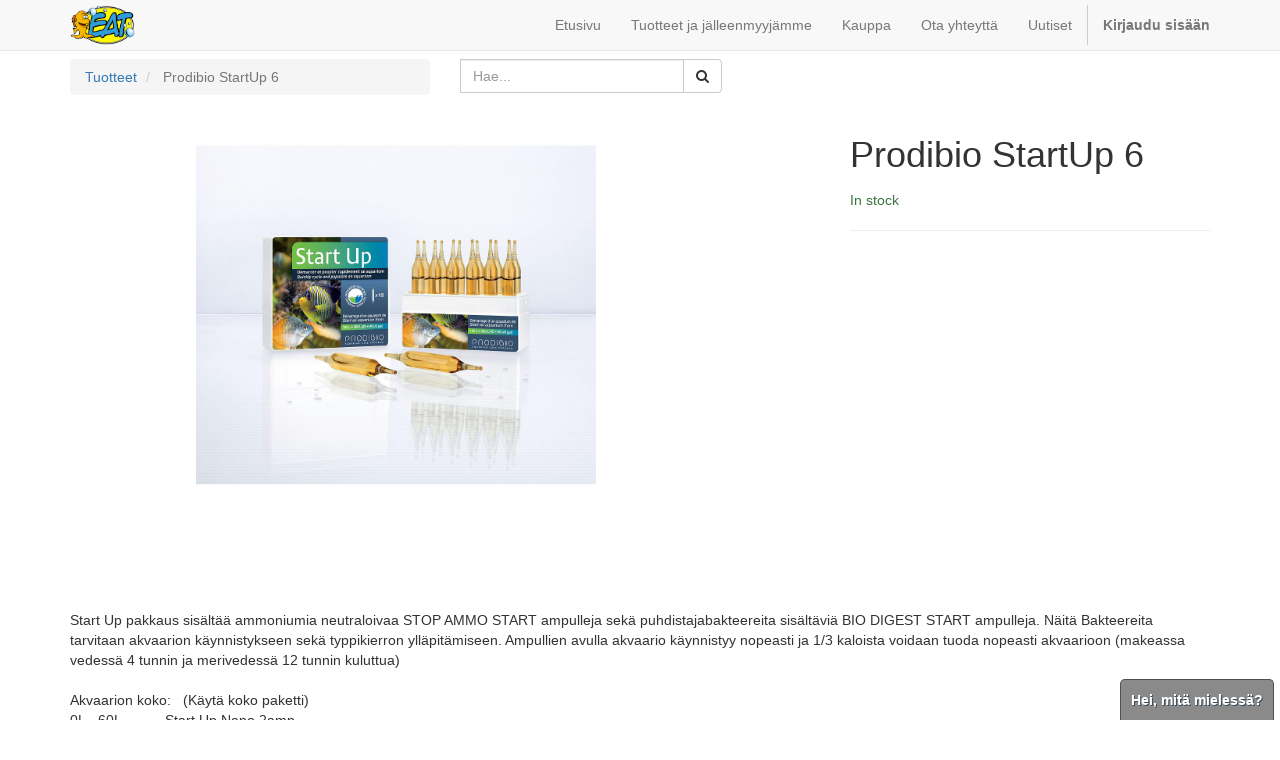

--- FILE ---
content_type: text/html; charset=utf-8
request_url: https://www.akvaariotukku.fi/shop/product/su6-prodibio-startup-6-711
body_size: 4397
content:

  
        <!DOCTYPE html>
        <html data-website-id="1" data-oe-company-name="Espoon Akvaariotukku Oy" lang="fi-FI">
            <head>
                <meta charset="utf-8"/>
                <meta http-equiv="X-UA-Compatible" content="IE=edge,chrome=1"/>
                <meta name="viewport" content="width=device-width, initial-scale=1, user-scalable=no"/>

                <title>Prodibio StartUp 6 | Espoon Akvaariotukku Oy</title>
                <link type="image/x-icon" rel="shortcut icon" href="/web/image/website/1/favicon/"/>

                <script type="text/javascript">
                    var odoo = {
                        csrf_token: "e118bb21c36d5080bc35197589baebaee1100314o",
                    };
                </script>

                
            <meta name="generator" content="Odoo"/>

            
            
            
            
            

            <meta property="og:title" content="Prodibio StartUp 6"/>
            <meta property="og:site_name" content="Espoon Akvaariotukku Oy"/>
            

            
            
                
                    <link rel="alternate" hreflang="en" href="http://www.akvaariotukku.fi/en_US/shop/product/su6-prodibio-startup-6-711"/>
                
                    <link rel="alternate" hreflang="fi" href="http://www.akvaariotukku.fi/shop/product/su6-prodibio-startup-6-711"/>
                
            

            <script type="text/javascript">
                

                odoo.session_info = {
                    is_superuser: false,
                    is_system: false,
                    is_frontend: true,
                    translationURL: '/website/translations',
                    is_website_user: true,
                    user_id: 4
                };
            </script>

            <link type="text/css" rel="stylesheet" href="/web/content/866-d94fb77/web.assets_common.0.css"/>
            <link type="text/css" rel="stylesheet" href="/web/content/5267-b843a6c/web.assets_frontend.0.css"/>
            <link type="text/css" rel="stylesheet" href="/web/content/5268-b843a6c/web.assets_frontend.1.css"/>
            
            
            

            <script type="text/javascript" src="/web/content/869-d94fb77/web.assets_common.js"></script>
            <script type="text/javascript" src="/web/content/5271-b843a6c/web.assets_frontend.js"></script>
            
            
            
        
        <meta property="og:type" content="website"/>
        <meta property="og:url" content="http://www.akvaariotukku.fi/shop/product/su6-prodibio-startup-6-711"/>
        <meta property="og:image" content="http://www.akvaariotukku.fi/web/image/product.template/711/image"/>
        <meta property="og:description" content=""/>
        <meta name="twitter:card" content="summary_large_image"/>
        <meta name="twitter:site" content="@Espoon Akvaariotukku Oy"/>
        <meta name="twitter:title" content="Prodibio StartUp 6"/>
        <meta name="twitter:description" content=""/>
        <meta name="twitter:image" content="http://www.akvaariotukku.fi/web/image/product.template/711/image"/>
      
            </head>
            <body>
                
            
        
            
        
        
            
            
                
            
        
        
    
    

            
            
        <div id="wrapwrap" class="">
                <header>
                    <div class="navbar navbar-default navbar-static-top">
                        <div class="container">
                            <div class="navbar-header">
                                <button type="button" class="navbar-toggle" data-toggle="collapse" data-target=".navbar-top-collapse">
                                    <span class="sr-only">Toggle navigation</span>
                                    <span class="icon-bar"></span>
                                    <span class="icon-bar"></span>
                                    <span class="icon-bar"></span>
                                </button>
                                <a href="/" class="navbar-brand logo">
            <span alt="Logo of Espoon Akvaariotukku Oy" title="Espoon Akvaariotukku Oy"><img src="/web/image/res.company/1/logo?unique=2d865de" class="img img-responsive"/></span>
        </a>
    </div>
                            <div class="collapse navbar-collapse navbar-top-collapse">
                                <ul class="nav navbar-nav navbar-right" id="top_menu">
                                    
        
            
    <li>
        <a href="/">
            <span>Etusivu</span>
        </a>
    </li>
    

        
            
    <li>
        <a href="/tuotteemme">
            <span>Tuotteet ja jälleenmyyjämme</span>
        </a>
    </li>
    

        
            
    <li>
        <a href="/shop">
            <span>Kauppa</span>
        </a>
    </li>
    

        
            
    <li>
        <a href="/contactus">
            <span>Ota yhteyttä</span>
        </a>
    </li>
    

        
            
    <li>
        <a href="/blog/1">
            <span>Uutiset</span>
        </a>
    </li>
    

        
    
            
            <li id="my_cart" class="hidden">
                <a href="/shop/cart">
                    <i class="fa fa-shopping-cart"></i>
                    Ostoskori <sup class="my_cart_quantity label label-primary"></sup>
                </a>
            </li>
        
                                    
                                
            <li class="divider"></li>
            <li>
                <a href="/web/login">
                    <b>Kirjaudu sisään</b>
                </a>
            </li>
        </ul>
                            </div>
                        </div>
                    </div>
                </header>
                <main>
                    
    
    <div itemscope="itemscope" itemtype="http://schema.org/Product" id="wrap" class="js_sale ecom-zoomable zoomodoo-hover">
      <section id="product_detail" class="container mt8 oe_website_sale ">
        <div class="row">
          <div class="col-sm-4">
            <ol class="breadcrumb">
              <li>
                <a href="/shop">Tuotteet</a>
              </li>
              
              <li class="active">
                <span>Prodibio StartUp 6</span>
              </li>
            </ol>
          </div>
          <div class="col-sm-3 mb8">
            
        <form method="get" action="/shop">
            
            
    <div class="input-group">
        <div class="oe_search">
            <input type="text" name="search" class="search-query form-control oe_search_box" placeholder="Hae..." value=""/>
        </div>
        <span class="input-group-btn">
           <button type="submit" class="btn btn-default oe_search_button"><i class="fa fa-search"></i></button>
        </span>
    </div>

        </form>
    
          </div>
          <div id="website_published_button" class="col-sm-3">
                        </div>
          <div class="col-sm-2 text-right">
            
        
        <div class="hidden btn-group">
            
            <a href="#" class="dropdown-toggle btn btn-default" data-toggle="dropdown">
                Julkinen B
                <span class="caret"></span>
            </a>
            <ul class="dropdown-menu" role="menu">
                
            </ul>
        </div>
    
          </div>
        </div>
        <div class="row">
          <div class="col-sm-7">
            
            
              
              
              <div id="o-carousel-product" class="carousel slide" data-ride="carousel" data-interval="0">
                <div class="carousel-outer">
                  <div class="carousel-inner">
                    
                    <div itemprop="image" class="item active"><img src="/web/image/product.template/711/image?unique=0aa9cd6" class="img img-responsive product_detail_img" alt="Prodibio StartUp 6" data-zoom="1" data-zoom-image="/web/image/product.template/711/image?unique=0aa9cd6"/></div>
                    
                  </div>
                  
                </div>
                
              </div>
            
          </div>
          <div class="col-sm-5 col-lg-4 col-lg-offset-1" id="product_details">
            <h1 itemprop="name">Prodibio StartUp 6</h1>
            <span itemprop="url" style="display:none;">http://www.akvaariotukku.fi/shop/product/su6-prodibio-startup-6-711</span>
            <form action="/shop/cart/update" class="js_add_cart_variants" method="POST">
              <input type="hidden" name="csrf_token" value="edadf790c15e6c08bb20b6039ca1e6d8bf9204e4o1769004030"/>
              <div class="js_product">
                
                  <input type="hidden" class="product_id" name="product_id" value="937"/>
                  
      
      <ul class="list-unstyled js_add_cart_variants nav-stacked" data-attribute_value_ids="[[937, [], 9.450000000000001, 9.450000000000001, {&quot;uom_name&quot;: &quot;Kpl&quot;, &quot;available_threshold&quot;: 6.0, &quot;cart_qty&quot;: 0, &quot;virtual_available&quot;: 56.0, &quot;product_type&quot;: &quot;product&quot;, &quot;product_template&quot;: 711, &quot;custom_message&quot;: &quot;&quot;, &quot;inventory_availability&quot;: &quot;threshold&quot;}]]">
        
      </ul>
    
                
                
      
    
                
                
        
      
    <div class="availability_messages">
      <div class="availability_message_691 text-success mt16">In stock</div>
    </div>
  
              </div>
            </form>
            
            <div class="o_not_editable">
              <p class="text-muted"></p>
            
            <p class="text-muted" id="product_attributes_simple">
                
            </p>
        
            </div>
            <hr/>
            <p class="text-muted"></p>
          </div>
        </div>
      </section>
      <div itemprop="description" class="oe_structure mt16" id="product_full_description"><section class="s_text_block">
        <div class="container">
            <h2 class="text-center"> </h2>
            
            <div class="row">
                <div class="col-md-12 mb16 mt16">
                    <p>Start Up pakkaus sisältää ammoniumia neutraloivaa STOP AMMO START ampulleja sekä puhdistajabakteereita sisältäviä BIO DIGEST START ampulleja. Näitä Bakteereita tarvitaan akvaarion käynnistykseen sekä typpikierron ylläpitämiseen. Ampullien avulla akvaario käynnistyy nopeasti ja 1/3 kaloista voidaan tuoda nopeasti akvaarioon (makeassa vedessä 4 tunnin ja merivedessä 12 tunnin kuluttua)<br><br>Akvaarion koko:   (Käytä koko paketti)<br>0L - 60L           Start Up Nano 2amp.<br>60L - 120L       Start Up Nano 4amp.<br>120L - 180L     Start Up 6amp.<br>180L - 360L     Start Up 12amp.<br>360L - 1000L   Start Up 30amp.<br><br>Yliannostus ei ole haitallista.</p>
                </div>
            </div>
        </div>
    </section></div>
            
        
      
    </div>
  
                </main>
                <footer>
                    <div id="footer" class="container hidden-print">
      <div class="row">
        <div class="col-md-4 col-lg-3">
          <h4>Tuotteemme ja palvelumme</h4>
          <ul class="list-unstyled" id="products">
            <li>
              <a href="/">Etusivu</a>
            </li>
          
    <li>
      <a href="https://odoo.akvaariotukku.fi/shop#" data-original-title="" title=""> Kauppa</a>
    </li>
  
    <li>
      <a href="/livechat/" data-original-title="" title="">Pika-viesti (Messenger)</a>
      <a href="/livechat/" data-original-title="" title="">
        <br/>
      </a>
      <a href="https://odoo.akvaariotukku.fi/contactus#" data-original-title="" title=""> Asiakkaaksi?</a>
    </li>
  </ul>
        </div>
        <div class="col-md-4  col-lg-3" id="info">
          <h4>Ota meihin yhteyttä</h4>
          <ul class="list-unstyled">
            <li>
              <a href="/contactus">Ota yhteyttä</a>
            </li>
          
        <li><a href="/blog/1">Uutiset</a></li>
    </ul>
          <ul class="list-unstyled">
            <li>
              <i class="fa fa-phone"></i>
              <span>+358505353105</span>
            </li>
            <li>
              <i class="fa fa-envelope"></i>
              <span>info@akvaariotukku.fi</span>
            </li>
          </ul>
          <h2>
            <a href="https://www.facebook.com/EATakvaariotukku">
              <i class="fa fa-facebook-square" data-original-title="" title=""></i>
            </a>
            
            
            
            
            
          </h2>
        </div>
        <div class="col-md-4 col-lg-5 col-lg-offset-1">
          <h4>
            <span>Espoon Akvaariotukku Oy</span>
            <small></small>
          </h4>
          <div>
            <p> Suomalainen perheyritys. Nopea, tehokas ja ihmisen kokoinen teemi. Toimitukset omasta varastostamme Kausalasta. &nbsp;</p>
            <div class="o_image_floating o_margin_l pull-right s_image_floating">
              <div class="o_container">
                <img class="img img-rounded img-responsive" src="/web/image/1050/EATLOGO.png" alt="Odoo CMS- Sample image floating" data-original-title="" title=""/>
              </div>
              <div class="o_footer">
                <small class="text-muted">&nbsp;</small>
              </div>
            </div>
            <p> Palvelemme kaikkia Lemmikki- ja akvaarioalan ammattilaisyrityksiä. Asiakkaanamme on lemmikkieläinliikkeitä, eläinlääkäreitä, trimmaamoja, ja koirien hyvinvointi- ja koulutuspalveluita tarjoavia yrityksiä.</p>
            <p>
              <br/>
            </p>
          </div>
          
    <ul class="list-inline js_language_selector mt16">
        <li>
          <a class="js_change_lang" href="/en_US/shop/product/su6-prodibio-startup-6-711" data-lang="en_US">
            English
          </a>
        </li><li>
          <a class="js_change_lang" href="/shop/product/su6-prodibio-startup-6-711" data-lang="fi_FI">
             Suomi
          </a>
        </li>
        
    </ul>

        </div>
      </div>
    </div>
  <div class="container mt16 mb8">
                <div class="pull-right">
                                                      Järjestelmää pyörittää <a target="_blank" class="label label-danger" href="http://www.odoo.com/page/website-builder">Odoo</a>,
                                                      the #1 <a target="_blank" href="http://www.odoo.com/page/e-commerce">Avoimen lähdekoodin verkkokauppa</a>.
                                                    </div>
                <div class="pull-left text-muted">
                                                      Copyright &copy; <span>Espoon Akvaariotukku Oy</span></div>
            </div>
        </footer>
            </div>
                
                    <script>
                        
            

            
                
            
                document.addEventListener("DOMContentLoaded", function(event) {
                    

                    odoo.define('im_livechat.livesupport', function (require) {
            
                        var im_livechat = require('im_livechat.im_livechat');
                        var button = new im_livechat.LivechatButton(
                            $('body'),
                            "http://www.akvaariotukku.fi",
                            {"default_username": "Visitor", "button_text": "Hei, mit\u00e4 mieless\u00e4?", "input_placeholder": false, "default_message": "Kysytt\u00e4v\u00e4\u00e4? Vastaamme heti jos olemme koneella. Mutta mik\u00e4li olemme toisaalla kysymyksesi ei h\u00e4vi\u00e4, laitamme asiasta s\u00e4hk\u00f6postia. Mik\u00e4li et ole kirjautunut sis\u00e4\u00e4n tunnuksillasi, muistathan j\u00e4tt\u00e4\u00e4 meille my\u00f6s yhteystietosi ", "channel_id": 1, "channel_name": "Akvaariotukku"}
                        );
                        button.appendTo($('body'));
                        window.livechat_button = button;
            
                    });
                });
            
        
                    </script>
                
            
        
    
        
            </body>
        </html>
    
    
